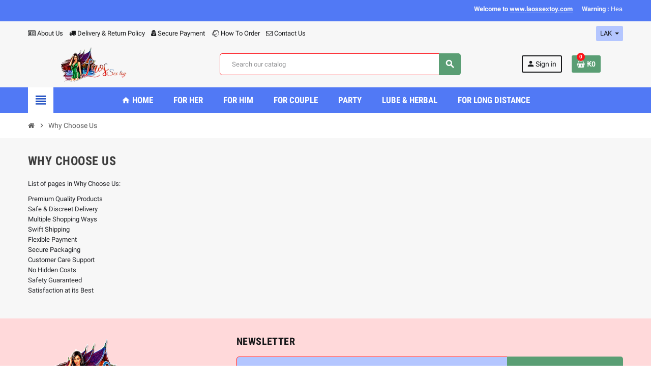

--- FILE ---
content_type: text/html; charset=utf-8
request_url: https://www.laossextoy.com/module/zonemegamenu/menuDropdownContent
body_size: 2116
content:
{"1":"","2":"<div class=\"dropdown-wrapper\"><div class=\"dropdown-bgimage\"><\/div><div class=\"dropdown-content acot3 dd1 \"><div class=\"content-grid acategory-content \"><div class=\"aitem\"><p class=\"category-thumb\"><a href=\"https:\/\/www.laossextoy.com\/16-sex-toys-for-women\" title=\"SEX TOYS FOR WOMEN\"><img class=\"img-fluid brightness-hover\" src=\"https:\/\/www.laossextoy.com\/c\/16-category_medium\/sex-toys-for-women.jpg\" alt=\"Buy Dildo Vibrator Sex Toys For Women Female Girl in Laos\" width=\"203\" height=\"79\"\/><\/a><\/p><h5 class=\"category-title\"><a href=\"https:\/\/www.laossextoy.com\/16-sex-toys-for-women\"><span>SEX TOYS FOR WOMEN<\/span><\/a><\/h5><ul class=\"category-subs\"><li><a href=\"https:\/\/www.laossextoy.com\/21-realistic-vibrator\"><span>Realistic Vibrator<\/span><\/a><\/li><li><a href=\"https:\/\/www.laossextoy.com\/28-realistic-non-vibrator\"><span>Realistic Non Vibrator<\/span><\/a><\/li><li><a href=\"https:\/\/www.laossextoy.com\/53-rabbit-vibrator\"><span>Rabbit Vibrator<\/span><\/a><\/li><li><a href=\"https:\/\/www.laossextoy.com\/44-nalone-luxury-vibrator\"><span>Luxury Vibrator<\/span><\/a><\/li><li><a href=\"https:\/\/www.laossextoy.com\/31-glass-dildo\"><span>Glass Dildo<\/span><\/a><\/li><li><a href=\"https:\/\/www.laossextoy.com\/71-fun-vibrator\"><span>Fun Vibrator<\/span><\/a><\/li><li><a href=\"https:\/\/www.laossextoy.com\/47-g-spot-vibrator\"><span>G Spot Vibrator<\/span><\/a><\/li><li><a href=\"https:\/\/www.laossextoy.com\/56-vibrating-massager\"><span>Vibrating Massager<\/span><\/a><\/li><li><a href=\"https:\/\/www.laossextoy.com\/58-bullet-vibrator\"><span>Bullet Vibrator<\/span><\/a><\/li><li><a href=\"https:\/\/www.laossextoy.com\/34-sex-machine\"><span>Sex Machine<\/span><\/a><\/li><li><a href=\"https:\/\/www.laossextoy.com\/39-music-vibrator\"><span>Music Vibrator<\/span><\/a><\/li><li><a href=\"https:\/\/www.laossextoy.com\/37-lelo-vibrator-women\"><span>Lelo Vibrator Women<\/span><\/a><\/li><li><a href=\"https:\/\/www.laossextoy.com\/50-sex-kit\"><span>Sex Kit<\/span><\/a><\/li><li><a href=\"https:\/\/www.laossextoy.com\/51-electro-sextoys\"><span>Electro Sextoys<\/span><\/a><\/li><li><a href=\"https:\/\/www.laossextoy.com\/45-we-vibe-vibrator\"><span>We Vibe Vibrator<\/span><\/a><\/li><li><a href=\"https:\/\/www.laossextoy.com\/42-toy-cleaner\"><span>Toy Cleaner<\/span><\/a><\/li><\/ul><\/div><div class=\"aitem\"><p class=\"category-thumb\"><a href=\"https:\/\/www.laossextoy.com\/78-accessories-for-women\" title=\"ACCESSORIES FOR WOMEN\"><img class=\"img-fluid brightness-hover\" src=\"https:\/\/www.laossextoy.com\/c\/78-category_medium\/accessories-for-women.jpg\" alt=\"Buy online Adult Accessories for Women At laossextoy.com\" width=\"203\" height=\"79\"\/><\/a><\/p><h5 class=\"category-title\"><a href=\"https:\/\/www.laossextoy.com\/78-accessories-for-women\"><span>ACCESSORIES FOR WOMEN<\/span><\/a><\/h5><ul class=\"category-subs\"><li><a href=\"https:\/\/www.laossextoy.com\/48-nipple-vibrator\"><span>Nipple Vibrator<\/span><\/a><\/li><li><a href=\"https:\/\/www.laossextoy.com\/61-vibrating-panty\"><span>Vibrating Panty<\/span><\/a><\/li><li><a href=\"https:\/\/www.laossextoy.com\/60-silicone-breast-prosthesis\"><span>Silicone Breast Prosthesis<\/span><\/a><\/li><li><a href=\"https:\/\/www.laossextoy.com\/59-breast-silicone-bra-pad\"><span>Breast Silicone Bra &amp; Pad<\/span><\/a><\/li><li><a href=\"https:\/\/www.laossextoy.com\/70-steel-ring\"><span>Steel Ring<\/span><\/a><\/li><\/ul><\/div><div class=\"aitem\"><p class=\"category-thumb\"><a href=\"https:\/\/www.laossextoy.com\/79-needs-for-women\" title=\"NEEDS FOR WOMEN\"><img class=\"img-fluid brightness-hover\" src=\"https:\/\/www.laossextoy.com\/c\/79-category_medium\/needs-for-women.jpg\" alt=\"Discover the Essential Needs for Women at Laossextoy\" width=\"203\" height=\"79\"\/><\/a><\/p><h5 class=\"category-title\"><a href=\"https:\/\/www.laossextoy.com\/79-needs-for-women\"><span>NEEDS FOR WOMEN<\/span><\/a><\/h5><ul class=\"category-subs\"><li><a href=\"https:\/\/www.laossextoy.com\/35-artificial-hymen\"><span>Artificial Hymen<\/span><\/a><\/li><li><a href=\"https:\/\/www.laossextoy.com\/57-breast-enlargement-machine\"><span>Breast Enlargement Machine<\/span><\/a><\/li><li><a href=\"https:\/\/www.laossextoy.com\/54-pussy-pump\"><span>Pussy Pump<\/span><\/a><\/li><li><a href=\"https:\/\/www.laossextoy.com\/62-moon-period-cup\"><span>Moon Period Cup<\/span><\/a><\/li><li><a href=\"https:\/\/www.laossextoy.com\/55-gogirl-female-urinate-device\"><span>GoGirl Female Urinate Device<\/span><\/a><\/li><li><a href=\"https:\/\/www.laossextoy.com\/36-breast-enlargement-cream\"><span>Breast Enlargement Cream<\/span><\/a><\/li><\/ul><\/div><\/div><\/div><\/div>","3":"<div class=\"dropdown-wrapper\"><div class=\"dropdown-bgimage\"><\/div><div class=\"dropdown-content acot2 dd2 \"><div class=\"content-grid acategory-content \"><div class=\"aitem\"><p class=\"category-thumb\"><a href=\"https:\/\/www.laossextoy.com\/12-sex-toys-for-men\" title=\"SEX TOYS FOR MEN\"><img class=\"img-fluid brightness-hover\" src=\"https:\/\/www.laossextoy.com\/c\/12-category_medium\/sex-toys-for-men.jpg\" alt=\"Male Masturbation Device Adult Sex Toys For Boys Men In Pakse, Laos\" width=\"203\" height=\"79\"\/><\/a><\/p><h5 class=\"category-title\"><a href=\"https:\/\/www.laossextoy.com\/12-sex-toys-for-men\"><span>SEX TOYS FOR MEN<\/span><\/a><\/h5><ul class=\"category-subs\"><li><a href=\"https:\/\/www.laossextoy.com\/19-male-masturbation-toys\"><span>Male Masturbation Toys<\/span><\/a><\/li><li><a href=\"https:\/\/www.laossextoy.com\/17-masturbator-fm\"><span>Masturbator ( FM )<\/span><\/a><\/li><li><a href=\"https:\/\/www.laossextoy.com\/14-spider-sower-masturbator\"><span>Spider Sower Masturbator<\/span><\/a><\/li><li><a href=\"https:\/\/www.laossextoy.com\/22-big-artificial-vagina\"><span>Big Artificial Vagina<\/span><\/a><\/li><li><a href=\"https:\/\/www.laossextoy.com\/26-silicone-love-doll\"><span>Silicone Love Doll<\/span><\/a><\/li><li><a href=\"https:\/\/www.laossextoy.com\/25-inflatable-love-doll\"><span>Inflatable Love Doll<\/span><\/a><\/li><li><a href=\"https:\/\/www.laossextoy.com\/29-sex-real-doll\"><span>Sex Real Doll<\/span><\/a><\/li><li><a href=\"https:\/\/www.laossextoy.com\/30-super-girl\"><span>Super Girl<\/span><\/a><\/li><li><a href=\"https:\/\/www.laossextoy.com\/81-toy-cleaner\"><span>Toy Cleaner<\/span><\/a><\/li><\/ul><\/div><div class=\"aitem\"><p class=\"category-thumb\"><a href=\"https:\/\/www.laossextoy.com\/80-needs-for-men\" title=\"NEEDS FOR MEN\"><img class=\"img-fluid brightness-hover\" src=\"https:\/\/www.laossextoy.com\/c\/80-category_medium\/needs-for-men.jpg\" alt=\"Buy online sex toys for Men | Check out for more adult toys\" width=\"203\" height=\"79\"\/><\/a><\/p><h5 class=\"category-title\"><a href=\"https:\/\/www.laossextoy.com\/80-needs-for-men\"><span>NEEDS FOR MEN<\/span><\/a><\/h5><ul class=\"category-subs\"><li><a href=\"https:\/\/www.laossextoy.com\/15-penis-enlarger-device\"><span>Penis Enlarger Device<\/span><\/a><\/li><li><a href=\"https:\/\/www.laossextoy.com\/24-penish-extender-sleeve\"><span>Penish Extender Sleeve<\/span><\/a><\/li><li><a href=\"https:\/\/www.laossextoy.com\/23-cock-ring\"><span>Cock Ring<\/span><\/a><\/li><li><a href=\"https:\/\/www.laossextoy.com\/32-boys-sex-kit\"><span>Boys Sex Kit<\/span><\/a><\/li><li><a href=\"https:\/\/www.laossextoy.com\/27-penis-enlargement-cream\"><span>Penis Enlargement Cream<\/span><\/a><\/li><\/ul><\/div><\/div><\/div><\/div>","4":"<div class=\"dropdown-wrapper\"><div class=\"dropdown-bgimage\"><\/div><div class=\"dropdown-content acot1 dd4 \"><div class=\"content-grid acategory-content \"><div class=\"aitem\"><p class=\"category-thumb\"><a href=\"https:\/\/www.laossextoy.com\/20-sex-toys-for-couple\" title=\"SEX TOYS FOR COUPLE\"><img class=\"img-fluid brightness-hover\" src=\"https:\/\/www.laossextoy.com\/c\/20-category_medium\/sex-toys-for-couple.jpg\" alt=\"Best Quality Dildo Bondage Sex Adult Toys For Couple In Pakse\" width=\"203\" height=\"79\"\/><\/a><\/p><h5 class=\"category-title\"><a href=\"https:\/\/www.laossextoy.com\/20-sex-toys-for-couple\"><span>SEX TOYS FOR COUPLE<\/span><\/a><\/h5><ul class=\"category-subs\"><li><a href=\"https:\/\/www.laossextoy.com\/33-strap-on\"><span>Strap On<\/span><\/a><\/li><li><a href=\"https:\/\/www.laossextoy.com\/41-anal-dildo\"><span>Anal Dildo<\/span><\/a><\/li><li><a href=\"https:\/\/www.laossextoy.com\/82-toy-cleaner\"><span>Toy Cleaner<\/span><\/a><\/li><\/ul><\/div><\/div><\/div><\/div>","5":"<div class=\"dropdown-wrapper\"><div class=\"dropdown-bgimage\"><\/div><div class=\"dropdown-content acot1 dd6 \"><div class=\"content-grid acategory-content \"><div class=\"aitem\"><p class=\"category-thumb\"><a href=\"https:\/\/www.laossextoy.com\/13-lube-herbal\" title=\"LUBE &amp; HERBAL\"><img class=\"img-fluid brightness-hover\" src=\"https:\/\/www.laossextoy.com\/c\/13-category_medium\/lube-herbal.jpg\" alt=\"Buy Herbal Lubricant products Store in Vientiane at laossextoy.com\" width=\"203\" height=\"79\"\/><\/a><\/p><h5 class=\"category-title\"><a href=\"https:\/\/www.laossextoy.com\/13-lube-herbal\"><span>LUBE &amp; HERBAL<\/span><\/a><\/h5><ul class=\"category-subs\"><li><a href=\"https:\/\/www.laossextoy.com\/18-personal-lubricant-arousal-gel\"><span>Personal Lubricant &amp; Arousal Gel<\/span><\/a><\/li><li><a href=\"https:\/\/www.laossextoy.com\/38-desensitizers\"><span>Desensitizers<\/span><\/a><\/li><li><a href=\"https:\/\/www.laossextoy.com\/43-thai-herbal-products\"><span>Thai Herbal Products<\/span><\/a><\/li><\/ul><\/div><\/div><\/div><\/div>","6":"<div class=\"dropdown-wrapper\"><div class=\"dropdown-bgimage\"><\/div><div class=\"dropdown-content acot1 dd7 \"><div class=\"content-grid acategory-content \"><div class=\"aitem\"><p class=\"category-thumb\"><a href=\"https:\/\/www.laossextoy.com\/76-for-long-distance\" title=\"FOR LONG DISTANCE\"><img class=\"img-fluid brightness-hover\" src=\"https:\/\/www.laossextoy.com\/c\/76-category_medium\/for-long-distance.jpg\" alt=\"Let Long-Distance Sex Toys Improve Your Relationship!\" width=\"203\" height=\"79\"\/><\/a><\/p><h5 class=\"category-title\"><a href=\"https:\/\/www.laossextoy.com\/76-for-long-distance\"><span>FOR LONG DISTANCE<\/span><\/a><\/h5><ul class=\"category-subs\"><li><a href=\"https:\/\/www.laossextoy.com\/69-app-control-vibrator\"><span>App Control Vibrator<\/span><\/a><\/li><\/ul><\/div><\/div><\/div><\/div>","7":"<div class=\"dropdown-wrapper\"><div class=\"dropdown-bgimage\"><\/div><div class=\"dropdown-content acot1 dd8 \"><div class=\"content-grid acategory-content \"><div class=\"aitem\"><p class=\"category-thumb\"><a href=\"https:\/\/www.laossextoy.com\/75-party\" title=\"PARTY\"><img class=\"img-fluid brightness-hover\" src=\"https:\/\/www.laossextoy.com\/c\/75-category_medium\/party.jpg\" alt=\"Buy online Adult Party fun Toys at Laossextoy\" width=\"203\" height=\"79\"\/><\/a><\/p><h5 class=\"category-title\"><a href=\"https:\/\/www.laossextoy.com\/75-party\"><span>PARTY<\/span><\/a><\/h5><ul class=\"category-subs\"><li><a href=\"https:\/\/www.laossextoy.com\/46-bondage-sex\"><span>Bondage Sex<\/span><\/a><\/li><li><a href=\"https:\/\/www.laossextoy.com\/77-fun-stuff\"><span>Fun Stuff<\/span><\/a><\/li><li><a href=\"https:\/\/www.laossextoy.com\/63-kinky-pleasure\"><span>Kinky Pleasure<\/span><\/a><\/li><\/ul><\/div><\/div><\/div><\/div>"}

--- FILE ---
content_type: text/html; charset=utf-8
request_url: https://www.laossextoy.com/module/zonethememanager/categoryTree
body_size: 2048
content:
<div class="category-tree sidebar-category-tree js-sidebar-categories"><ul><li><a href="https://www.laossextoy.com/72-for-her" title="FOR HER" data-category-id="72"><span>FOR HER</span></a><div class="collapse-icons js-collapse-trigger"><i class="material-icons add"></i><i class="material-icons remove"></i></div><div class="category-sub-menu js-sub-categories"><ul><li><a href="https://www.laossextoy.com/16-sex-toys-for-women" title="SEX TOYS FOR WOMEN" data-category-id="16">SEX TOYS FOR WOMEN</a><div class="collapse-icons js-collapse-trigger"><i class="material-icons add"></i><i class="material-icons remove"></i></div><div class="category-sub-menu js-sub-categories"><ul><li><a href="https://www.laossextoy.com/21-realistic-vibrator" title="Realistic Vibrator" data-category-id="21">Realistic Vibrator</a></li><li><a href="https://www.laossextoy.com/28-realistic-non-vibrator" title="Realistic Non Vibrator" data-category-id="28">Realistic Non Vibrator</a></li><li><a href="https://www.laossextoy.com/53-rabbit-vibrator" title="Rabbit Vibrator" data-category-id="53">Rabbit Vibrator</a></li><li><a href="https://www.laossextoy.com/44-nalone-luxury-vibrator" title="Luxury Vibrator" data-category-id="44">Luxury Vibrator</a></li><li><a href="https://www.laossextoy.com/31-glass-dildo" title="Glass Dildo" data-category-id="31">Glass Dildo</a></li><li><a href="https://www.laossextoy.com/71-fun-vibrator" title="Fun Vibrator" data-category-id="71">Fun Vibrator</a></li><li><a href="https://www.laossextoy.com/47-g-spot-vibrator" title="G Spot Vibrator" data-category-id="47">G Spot Vibrator</a></li><li><a href="https://www.laossextoy.com/56-vibrating-massager" title="Vibrating Massager" data-category-id="56">Vibrating Massager</a></li><li><a href="https://www.laossextoy.com/58-bullet-vibrator" title="Bullet Vibrator" data-category-id="58">Bullet Vibrator</a></li><li><a href="https://www.laossextoy.com/34-sex-machine" title="Sex Machine" data-category-id="34">Sex Machine</a></li><li><a href="https://www.laossextoy.com/39-music-vibrator" title="Music Vibrator" data-category-id="39">Music Vibrator</a></li><li><a href="https://www.laossextoy.com/37-lelo-vibrator-women" title="Lelo Vibrator Women" data-category-id="37">Lelo Vibrator Women</a></li><li><a href="https://www.laossextoy.com/50-sex-kit" title="Sex Kit" data-category-id="50">Sex Kit</a></li><li><a href="https://www.laossextoy.com/51-electro-sextoys" title="Electro Sextoys" data-category-id="51">Electro Sextoys</a></li><li><a href="https://www.laossextoy.com/45-we-vibe-vibrator" title="We Vibe Vibrator" data-category-id="45">We Vibe Vibrator</a></li><li><a href="https://www.laossextoy.com/42-toy-cleaner" title="Toy Cleaner" data-category-id="42">Toy Cleaner</a></li></ul></div></li><li><a href="https://www.laossextoy.com/78-accessories-for-women" title="ACCESSORIES FOR WOMEN" data-category-id="78">ACCESSORIES FOR WOMEN</a><div class="collapse-icons js-collapse-trigger"><i class="material-icons add"></i><i class="material-icons remove"></i></div><div class="category-sub-menu js-sub-categories"><ul><li><a href="https://www.laossextoy.com/48-nipple-vibrator" title="Nipple Vibrator" data-category-id="48">Nipple Vibrator</a></li><li><a href="https://www.laossextoy.com/61-vibrating-panty" title="Vibrating Panty" data-category-id="61">Vibrating Panty</a></li><li><a href="https://www.laossextoy.com/60-silicone-breast-prosthesis" title="Silicone Breast Prosthesis" data-category-id="60">Silicone Breast Prosthesis</a></li><li><a href="https://www.laossextoy.com/59-breast-silicone-bra-pad" title="Breast Silicone Bra &amp; Pad" data-category-id="59">Breast Silicone Bra &amp; Pad</a></li><li><a href="https://www.laossextoy.com/70-steel-ring" title="Steel Ring" data-category-id="70">Steel Ring</a></li></ul></div></li><li><a href="https://www.laossextoy.com/79-needs-for-women" title="NEEDS FOR WOMEN" data-category-id="79">NEEDS FOR WOMEN</a><div class="collapse-icons js-collapse-trigger"><i class="material-icons add"></i><i class="material-icons remove"></i></div><div class="category-sub-menu js-sub-categories"><ul><li><a href="https://www.laossextoy.com/35-artificial-hymen" title="Artificial Hymen" data-category-id="35">Artificial Hymen</a></li><li><a href="https://www.laossextoy.com/57-breast-enlargement-machine" title="Breast Enlargement Machine" data-category-id="57">Breast Enlargement Machine</a></li><li><a href="https://www.laossextoy.com/54-pussy-pump" title="Pussy Pump" data-category-id="54">Pussy Pump</a></li><li><a href="https://www.laossextoy.com/62-moon-period-cup" title="Moon Period Cup" data-category-id="62">Moon Period Cup</a></li><li><a href="https://www.laossextoy.com/55-gogirl-female-urinate-device" title="GoGirl Female Urinate Device" data-category-id="55">GoGirl Female Urinate Device</a></li><li><a href="https://www.laossextoy.com/36-breast-enlargement-cream" title="Breast Enlargement Cream" data-category-id="36">Breast Enlargement Cream</a></li></ul></div></li></ul></div></li><li><a href="https://www.laossextoy.com/73-for-him" title="FOR HIM" data-category-id="73"><span>FOR HIM</span></a><div class="collapse-icons js-collapse-trigger"><i class="material-icons add"></i><i class="material-icons remove"></i></div><div class="category-sub-menu js-sub-categories"><ul><li><a href="https://www.laossextoy.com/12-sex-toys-for-men" title="SEX TOYS FOR MEN" data-category-id="12">SEX TOYS FOR MEN</a><div class="collapse-icons js-collapse-trigger"><i class="material-icons add"></i><i class="material-icons remove"></i></div><div class="category-sub-menu js-sub-categories"><ul><li><a href="https://www.laossextoy.com/19-male-masturbation-toys" title="Male Masturbation Toys" data-category-id="19">Male Masturbation Toys</a></li><li><a href="https://www.laossextoy.com/17-masturbator-fm" title="Masturbator ( FM )" data-category-id="17">Masturbator ( FM )</a></li><li><a href="https://www.laossextoy.com/14-spider-sower-masturbator" title="Spider Sower Masturbator" data-category-id="14">Spider Sower Masturbator</a></li><li><a href="https://www.laossextoy.com/22-big-artificial-vagina" title="Big Artificial Vagina" data-category-id="22">Big Artificial Vagina</a></li><li><a href="https://www.laossextoy.com/26-silicone-love-doll" title="Silicone Love Doll" data-category-id="26">Silicone Love Doll</a></li><li><a href="https://www.laossextoy.com/25-inflatable-love-doll" title="Inflatable Love Doll" data-category-id="25">Inflatable Love Doll</a></li><li><a href="https://www.laossextoy.com/29-sex-real-doll" title="Sex Real Doll" data-category-id="29">Sex Real Doll</a></li><li><a href="https://www.laossextoy.com/30-super-girl" title="Super Girl" data-category-id="30">Super Girl</a></li><li><a href="https://www.laossextoy.com/81-toy-cleaner" title="Toy Cleaner" data-category-id="81">Toy Cleaner</a></li></ul></div></li><li><a href="https://www.laossextoy.com/80-needs-for-men" title="NEEDS FOR MEN" data-category-id="80">NEEDS FOR MEN</a><div class="collapse-icons js-collapse-trigger"><i class="material-icons add"></i><i class="material-icons remove"></i></div><div class="category-sub-menu js-sub-categories"><ul><li><a href="https://www.laossextoy.com/15-penis-enlarger-device" title="Penis Enlarger Device" data-category-id="15">Penis Enlarger Device</a></li><li><a href="https://www.laossextoy.com/24-penish-extender-sleeve" title="Penish Extender Sleeve" data-category-id="24">Penish Extender Sleeve</a></li><li><a href="https://www.laossextoy.com/23-cock-ring" title="Cock Ring" data-category-id="23">Cock Ring</a></li><li><a href="https://www.laossextoy.com/32-boys-sex-kit" title="Boys Sex Kit" data-category-id="32">Boys Sex Kit</a></li><li><a href="https://www.laossextoy.com/27-penis-enlargement-cream" title="Penis Enlargement Cream" data-category-id="27">Penis Enlargement Cream</a></li></ul></div></li></ul></div></li><li><a href="https://www.laossextoy.com/74-for-couple" title="FOR COUPLE" data-category-id="74"><span>FOR COUPLE</span></a><div class="collapse-icons js-collapse-trigger"><i class="material-icons add"></i><i class="material-icons remove"></i></div><div class="category-sub-menu js-sub-categories"><ul><li><a href="https://www.laossextoy.com/20-sex-toys-for-couple" title="SEX TOYS FOR COUPLE" data-category-id="20">SEX TOYS FOR COUPLE</a><div class="collapse-icons js-collapse-trigger"><i class="material-icons add"></i><i class="material-icons remove"></i></div><div class="category-sub-menu js-sub-categories"><ul><li><a href="https://www.laossextoy.com/33-strap-on" title="Strap On" data-category-id="33">Strap On</a></li><li><a href="https://www.laossextoy.com/41-anal-dildo" title="Anal Dildo" data-category-id="41">Anal Dildo</a></li><li><a href="https://www.laossextoy.com/82-toy-cleaner" title="Toy Cleaner" data-category-id="82">Toy Cleaner</a></li></ul></div></li></ul></div></li><li><a href="https://www.laossextoy.com/75-party" title="PARTY" data-category-id="75"><span>PARTY</span></a><div class="collapse-icons js-collapse-trigger"><i class="material-icons add"></i><i class="material-icons remove"></i></div><div class="category-sub-menu js-sub-categories"><ul><li><a href="https://www.laossextoy.com/46-bondage-sex" title="Bondage Sex" data-category-id="46">Bondage Sex</a></li><li><a href="https://www.laossextoy.com/77-fun-stuff" title="Fun Stuff" data-category-id="77">Fun Stuff</a><div class="collapse-icons js-collapse-trigger"><i class="material-icons add"></i><i class="material-icons remove"></i></div><div class="category-sub-menu js-sub-categories"><ul><li><a href="https://www.laossextoy.com/52-unique-gadgets" title="Unique Gadgets" data-category-id="52">Unique Gadgets</a></li></ul></div></li><li><a href="https://www.laossextoy.com/63-kinky-pleasure" title="Kinky Pleasure" data-category-id="63">Kinky Pleasure</a></li></ul></div></li><li><a href="https://www.laossextoy.com/13-lube-herbal" title="LUBE &amp; HERBAL" data-category-id="13"><span>LUBE &amp; HERBAL</span></a><div class="collapse-icons js-collapse-trigger"><i class="material-icons add"></i><i class="material-icons remove"></i></div><div class="category-sub-menu js-sub-categories"><ul><li><a href="https://www.laossextoy.com/18-personal-lubricant-arousal-gel" title="Personal Lubricant &amp; Arousal Gel" data-category-id="18">Personal Lubricant &amp; Arousal Gel</a></li><li><a href="https://www.laossextoy.com/38-desensitizers" title="Desensitizers" data-category-id="38">Desensitizers</a></li><li><a href="https://www.laossextoy.com/43-thai-herbal-products" title="Thai Herbal Products" data-category-id="43">Thai Herbal Products</a></li></ul></div></li><li><a href="https://www.laossextoy.com/76-for-long-distance" title="FOR LONG DISTANCE" data-category-id="76"><span>FOR LONG DISTANCE</span></a><div class="collapse-icons js-collapse-trigger"><i class="material-icons add"></i><i class="material-icons remove"></i></div><div class="category-sub-menu js-sub-categories"><ul><li><a href="https://www.laossextoy.com/69-app-control-vibrator" title="App Control Vibrator" data-category-id="69">App Control Vibrator</a></li></ul></div></li></ul></div>